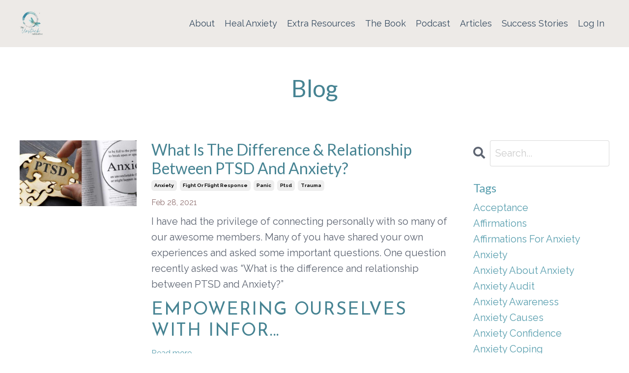

--- FILE ---
content_type: text/html; charset=utf-8
request_url: https://www.theunstuckinitiative.com/blog?tag=fight+or+flight+response
body_size: 9802
content:
<!doctype html>
<html lang="en">
  <head>
    
              <meta name="csrf-param" content="authenticity_token">
              <meta name="csrf-token" content="IhdQe+Yq//WtoDiQsVhankAVbV1EcckP4hVS+tfjSiaL59jyeIlrg0D+jPGWXaOEdiW76Yy5At3bXNRgclSDBg==">
            
    <title>
      
        The Unstuck Initiative Blog Posts and Articles
      
    </title>
    <meta charset="utf-8" />
    <meta http-equiv="x-ua-compatible" content="ie=edge, chrome=1">
    <meta name="viewport" content="width=device-width, initial-scale=1, shrink-to-fit=no">
    
      <meta name="description" content="The Unstuck Initiative provides Blog Posts and Articles around a range of topics about Anxiety. Free resources to manage anxiety more effectively" />
    
    <meta property="og:type" content="website">
<meta property="og:url" content="https://www.theunstuckinitiative.com/blog?tag=fight+or+flight+response">
<meta name="twitter:card" content="summary_large_image">

<meta property="og:title" content="The Unstuck Initiative Blog Posts and Articles">
<meta name="twitter:title" content="The Unstuck Initiative Blog Posts and Articles">


<meta property="og:description" content="The Unstuck Initiative provides Blog Posts and Articles around a range of topics about Anxiety. Free resources to manage anxiety more effectively">
<meta name="twitter:description" content="The Unstuck Initiative provides Blog Posts and Articles around a range of topics about Anxiety. Free resources to manage anxiety more effectively">


<meta property="og:image" content="https://kajabi-storefronts-production.kajabi-cdn.com/kajabi-storefronts-production/sites/2147529881/images/3lKYjJkKTAixigRCjioy_fear-release.jpeg">
<meta name="twitter:image" content="https://kajabi-storefronts-production.kajabi-cdn.com/kajabi-storefronts-production/sites/2147529881/images/3lKYjJkKTAixigRCjioy_fear-release.jpeg">

    
      <link href="https://kajabi-storefronts-production.kajabi-cdn.com/kajabi-storefronts-production/themes/2148874573/settings_images/MpzzGXEURwGn8I0yLkrE_ENSO_LOGO.png?v=2" rel="shortcut icon" />
    
    <link rel="canonical" href="https://www.theunstuckinitiative.com/blog?tag=fight+or+flight+response" />

    <!-- Google Fonts ====================================================== -->
    <link rel="preconnect" href="https://fonts.gstatic.com" crossorigin>
    <link rel="stylesheet" media="print" onload="this.onload=null;this.removeAttribute(&#39;media&#39;);" type="text/css" href="//fonts.googleapis.com/css?family=Raleway:400,700,400italic,700italic|Lato:400,700,400italic,700italic&amp;display=swap" />

    <!-- Kajabi CSS ======================================================== -->
    <link rel="stylesheet" media="print" onload="this.onload=null;this.removeAttribute(&#39;media&#39;);" type="text/css" href="https://kajabi-app-assets.kajabi-cdn.com/assets/core-0d125629e028a5a14579c81397830a1acd5cf5a9f3ec2d0de19efb9b0795fb03.css" />

    

    <!-- Font Awesome Icons -->
    <link rel="stylesheet" media="print" onload="this.onload=null;this.removeAttribute(&#39;media&#39;);" type="text/css" crossorigin="anonymous" href="https://use.fontawesome.com/releases/v5.15.2/css/all.css" />

    <link rel="stylesheet" media="screen" href="https://kajabi-storefronts-production.kajabi-cdn.com/kajabi-storefronts-production/themes/2148874573/assets/styles.css?1768792047609186" />

    <!-- Customer CSS ====================================================== -->
    <!-- If you're using custom css that affects the first render of the page, replace async_style_link below with styesheet_tag -->
    <link rel="stylesheet" media="print" onload="this.onload=null;this.removeAttribute(&#39;media&#39;);" type="text/css" href="https://kajabi-storefronts-production.kajabi-cdn.com/kajabi-storefronts-production/themes/2148874573/assets/overrides.css?1768792047609186" />
    <style>
  /* Custom CSS Added Via Theme Settings */
  @import url('https://fonts.googleapis.com/css2?family=Alata&family=Average+Sans&family=Bad+Script&family=Cabin&family=Carme&family=Hind+Vadodara&family=Josefin+Sans&family=M+PLUS+1p&family=Sacramento&display=swap');

h2, h6 { 
font-family: 'Josefin Sans', sans-serif !important;
font-weight: 400;
letter-spacing: 0.05em;
text-transform: uppercase;
}

.btn {
font-family: 'Josefin Sans', sans-serif;
font-weight: 600;
letter-spacing: 0.1em;
text-transform: uppercase;
font-size: 13px;
}



.accordion-title h5 {
font-family: 'Josefin Sans', sans-serif !important;
transform: none;
font-weight: 400;
font-size: 16px;
text-transform: uppercase;
letter-spacing: 0.05em;
}

/* TICK LISTS - BROWN TICK*/
ul
{
padding-left: 0;
list-style: none; 
}

li
{
position: relative;
padding-left: 40px;
padding-bottom: 12px; 
line-height: 1.5;
}

.block ul li:before {
content: "\f00c";
font-family: "Font Awesome 5 Free";
font-weight: 900;
font-size: 18px;
color: #db3398;
position: absolute;
left: 10px;
}

/* HEADER MENU STYLING*/
.header .dropdown__trigger {
    color: #fff !important;
    font-weight: bold;
    border: 1px solid;
    padding: 5px 20px;
    border-color: #a55b36;
    border-radius: 4px;
    background-color: #a55b36;
}

</style>

    <!-- Kajabi Editor Only CSS ============================================ -->
    

    <!-- Header hook ======================================================= -->
    <link rel="alternate" type="application/rss+xml" title="The Unstuck Initiative Blog Posts and Articles" href="https://www.theunstuckinitiative.com/blog.rss" /><script type="text/javascript">
  var Kajabi = Kajabi || {};
</script>
<script type="text/javascript">
  Kajabi.currentSiteUser = {
    "id" : "-1",
    "type" : "Guest",
    "contactId" : "",
  };
</script>
<script type="text/javascript">
  Kajabi.theme = {
    activeThemeName: "Emilia",
    previewThemeId: null,
    editor: false
  };
</script>
<meta name="turbo-prefetch" content="false">
<!-- Deadline Funnel --><script type="text/javascript" data-cfasync="false">function SendUrlToDeadlineFunnel(e){var r,t,c,a,h,n,o,A,i = "ABCDEFGHIJKLMNOPQRSTUVWXYZabcdefghijklmnopqrstuvwxyz0123456789+/=",d=0,l=0,s="",u=[];if(!e)return e;do r=e.charCodeAt(d++),t=e.charCodeAt(d++),c=e.charCodeAt(d++),A=r<<16|t<<8|c,a=A>>18&63,h=A>>12&63,n=A>>6&63,o=63&A,u[l++]=i.charAt(a)+i.charAt(h)+i.charAt(n)+i.charAt(o);while(d<e.length);s=u.join("");var C=e.length%3;var decoded = (C?s.slice(0,C-3):s)+"===".slice(C||3);decoded = decoded.replace("+", "-");decoded = decoded.replace("/", "_");return decoded;} var dfUrl = SendUrlToDeadlineFunnel(location.href); var dfParentUrlValue;try {dfParentUrlValue = window.parent.location.href;} catch(err) {if(err.name === "SecurityError") {dfParentUrlValue = document.referrer;}}var dfParentUrl = (parent !== window) ? ("/" + SendUrlToDeadlineFunnel(dfParentUrlValue)) : "";(function() {var s = document.createElement("script");s.type = "text/javascript";s.async = true;s.setAttribute("data-scriptid", "dfunifiedcode");s.src ="https://a.deadlinefunnel.com/unified/reactunified.bundle.js?userIdHash=eyJpdiI6Ik5BcjNndVM5eDY5R2dFaExmQTB5UXc9PSIsInZhbHVlIjoiNXI3eXk5Z2g4c3dsQ3VJSHpweUdvQT09IiwibWFjIjoiZTk3ODFkZTA2Y2RjNTE5NGZjNWE4NGE4NzVkMDUwNTJmMmMzNmFlYTVlODA3YzFhNDY1ZjFmYWE4MDYzOTY4MiJ9&pageFromUrl="+dfUrl+"&parentPageFromUrl="+dfParentUrl;var s2 = document.getElementsByTagName("script")[0];s2.parentNode.insertBefore(s, s2);})();</script><!-- End Deadline Funnel -->
<script>
(function(i,s,o,g,r,a,m){i['GoogleAnalyticsObject']=r;i[r]=i[r]||function(){
(i[r].q=i[r].q||[]).push(arguments)
},i[r].l=1*new Date();a=s.createElement(o),
m=s.getElementsByTagName(o)[0];a.async=1;a.src=g;m.parentNode.insertBefore(a,m)
})(window,document,'script','//www.google-analytics.com/analytics.js','ga');
ga('create', 'UA-235079454-2', 'auto', {});
ga('send', 'pageview');
</script>
<style type="text/css">
  #editor-overlay {
    display: none;
    border-color: #2E91FC;
    position: absolute;
    background-color: rgba(46,145,252,0.05);
    border-style: dashed;
    border-width: 3px;
    border-radius: 3px;
    pointer-events: none;
    cursor: pointer;
    z-index: 10000000000;
  }
  .editor-overlay-button {
    color: white;
    background: #2E91FC;
    border-radius: 2px;
    font-size: 13px;
    margin-inline-start: -24px;
    margin-block-start: -12px;
    padding-block: 3px;
    padding-inline: 10px;
    text-transform:uppercase;
    font-weight:bold;
    letter-spacing:1.5px;

    left: 50%;
    top: 50%;
    position: absolute;
  }
</style>
<script src="https://kajabi-app-assets.kajabi-cdn.com/vite/assets/track_analytics-999259ad.js" crossorigin="anonymous" type="module"></script><link rel="modulepreload" href="https://kajabi-app-assets.kajabi-cdn.com/vite/assets/stimulus-576c66eb.js" as="script" crossorigin="anonymous">
<link rel="modulepreload" href="https://kajabi-app-assets.kajabi-cdn.com/vite/assets/track_product_analytics-9c66ca0a.js" as="script" crossorigin="anonymous">
<link rel="modulepreload" href="https://kajabi-app-assets.kajabi-cdn.com/vite/assets/stimulus-e54d982b.js" as="script" crossorigin="anonymous">
<link rel="modulepreload" href="https://kajabi-app-assets.kajabi-cdn.com/vite/assets/trackProductAnalytics-3d5f89d8.js" as="script" crossorigin="anonymous">      <script type="text/javascript">
        if (typeof (window.rudderanalytics) === "undefined") {
          !function(){"use strict";window.RudderSnippetVersion="3.0.3";var sdkBaseUrl="https://cdn.rudderlabs.com/v3"
          ;var sdkName="rsa.min.js";var asyncScript=true;window.rudderAnalyticsBuildType="legacy",window.rudderanalytics=[]
          ;var e=["setDefaultInstanceKey","load","ready","page","track","identify","alias","group","reset","setAnonymousId","startSession","endSession","consent"]
          ;for(var n=0;n<e.length;n++){var t=e[n];window.rudderanalytics[t]=function(e){return function(){
          window.rudderanalytics.push([e].concat(Array.prototype.slice.call(arguments)))}}(t)}try{
          new Function('return import("")'),window.rudderAnalyticsBuildType="modern"}catch(a){}
          if(window.rudderAnalyticsMount=function(){
          "undefined"==typeof globalThis&&(Object.defineProperty(Object.prototype,"__globalThis_magic__",{get:function get(){
          return this},configurable:true}),__globalThis_magic__.globalThis=__globalThis_magic__,
          delete Object.prototype.__globalThis_magic__);var e=document.createElement("script")
          ;e.src="".concat(sdkBaseUrl,"/").concat(window.rudderAnalyticsBuildType,"/").concat(sdkName),e.async=asyncScript,
          document.head?document.head.appendChild(e):document.body.appendChild(e)
          },"undefined"==typeof Promise||"undefined"==typeof globalThis){var d=document.createElement("script")
          ;d.src="https://polyfill-fastly.io/v3/polyfill.min.js?version=3.111.0&features=Symbol%2CPromise&callback=rudderAnalyticsMount",
          d.async=asyncScript,document.head?document.head.appendChild(d):document.body.appendChild(d)}else{
          window.rudderAnalyticsMount()}window.rudderanalytics.load("2apYBMHHHWpiGqicceKmzPebApa","https://kajabiaarnyhwq.dataplane.rudderstack.com",{})}();
        }
      </script>
      <script type="text/javascript">
        if (typeof (window.rudderanalytics) !== "undefined") {
          rudderanalytics.page({"account_id":"2147523411","site_id":"2147529881"});
        }
      </script>
      <script type="text/javascript">
        if (typeof (window.rudderanalytics) !== "undefined") {
          (function () {
            function AnalyticsClickHandler (event) {
              const targetEl = event.target.closest('a') || event.target.closest('button');
              if (targetEl) {
                rudderanalytics.track('Site Link Clicked', Object.assign(
                  {"account_id":"2147523411","site_id":"2147529881"},
                  {
                    link_text: targetEl.textContent.trim(),
                    link_href: targetEl.href,
                    tag_name: targetEl.tagName,
                  }
                ));
              }
            };
            document.addEventListener('click', AnalyticsClickHandler);
          })();
        }
      </script>
<script>
!function(f,b,e,v,n,t,s){if(f.fbq)return;n=f.fbq=function(){n.callMethod?
n.callMethod.apply(n,arguments):n.queue.push(arguments)};if(!f._fbq)f._fbq=n;
n.push=n;n.loaded=!0;n.version='2.0';n.agent='plkajabi';n.queue=[];t=b.createElement(e);t.async=!0;
t.src=v;s=b.getElementsByTagName(e)[0];s.parentNode.insertBefore(t,s)}(window,
                                                                      document,'script','https://connect.facebook.net/en_US/fbevents.js');


fbq('init', '682432669158361');
fbq('track', "PageView");</script>
<noscript><img height="1" width="1" style="display:none"
src="https://www.facebook.com/tr?id=682432669158361&ev=PageView&noscript=1"
/></noscript>
<meta name='site_locale' content='en'><style type="text/css">
  /* Font Awesome 4 */
  .fa.fa-twitter{
    font-family:sans-serif;
  }
  .fa.fa-twitter::before{
    content:"𝕏";
    font-size:1.2em;
  }

  /* Font Awesome 5 */
  .fab.fa-twitter{
    font-family:sans-serif;
  }
  .fab.fa-twitter::before{
    content:"𝕏";
    font-size:1.2em;
  }
</style>
<link rel="stylesheet" href="https://cdn.jsdelivr.net/npm/@kajabi-ui/styles@1.0.4/dist/kajabi_products/kajabi_products.css" />
<script type="module" src="https://cdn.jsdelivr.net/npm/@pine-ds/core@3.14.0/dist/pine-core/pine-core.esm.js"></script>
<script nomodule src="https://cdn.jsdelivr.net/npm/@pine-ds/core@3.14.0/dist/pine-core/index.esm.js"></script>


  </head>
  <style>
  

  
    
  
</style>
  <body id="encore-theme" class="background-unrecognized">
    

    <div id="section-header" data-section-id="header">

<style>
  /* Default Header Styles */
  .header {
    
      background-color: #edeae7;
    
    font-size: 18px;
  }
  .header a,
  .header a.link-list__link,
  .header a.link-list__link:hover,
  .header a.social-icons__icon,
  .header .user__login a,
  .header .dropdown__item a,
  .header .dropdown__trigger:hover {
    color: #34495e;
  }
  .header .dropdown__trigger {
    color: #34495e !important;
  }
  /* Mobile Header Styles */
  @media (max-width: 767px) {
    .header {
      
      font-size: 16px;
    }
    
    .header .hamburger__slices .hamburger__slice {
      
        background-color: #34495e;
      
    }
    
      .header a.link-list__link, .dropdown__item a, .header__content--mobile {
        text-align: left;
      }
    
    .header--overlay .header__content--mobile  {
      padding-bottom: 20px;
    }
  }
  /* Sticky Styles */
  
    .header.header--fixed {
      background-color: #edeae7;
      
        background-color: ;
      
      
        background-color: #ffffff;
      
    }
    
    
    .header.header--fixed .hamburger__slice {
      
        background-color: ;
      
    }
  
</style>

<div class="hidden">
  
    
  
    
  
    
  
  
  
  
</div>

<header class="header header--overlay sticky   background-light header--close-on-scroll" kjb-settings-id="sections_header_settings_background_color">
  <div class="hello-bars">
    
      
    
      
    
      
    
  </div>
  
    <div class="header__wrap">
      <div class="header__content header__content--desktop background-light">
        <div class="container header__container media justify-content-center">
          
            
                <style>
@media (min-width: 768px) {
  #block-1555988494486 {
    text-align: left;
  }
} 
</style>

<div id="block-1555988494486" class="header__block header__block--logo header__block--show header__switch-content stretch" kjb-settings-id="sections_header_blocks_1555988494486_settings_stretch">
  

<style>
  #block-1555988494486 {
    line-height: 1;
  }
  #block-1555988494486 .logo__image {
    display: block;
    width: 50px;
  }
  #block-1555988494486 .logo__text {
    color: ;
  }
</style>

<a class="logo" href="/">
  
    
      <img loading="auto" class="logo__image" alt="Header Logo" kjb-settings-id="sections_header_blocks_1555988494486_settings_logo" src="https://kajabi-storefronts-production.kajabi-cdn.com/kajabi-storefronts-production/themes/2148874573/settings_images/paNX8DTNGQ4T2tH5zBDQ_The_unstuck_initiative.png" />
    
  
</a>
</div>
              
          
            
                <style>
@media (min-width: 768px) {
  #block-1685937241056 {
    text-align: right;
  }
} 
</style>

<div id="block-1685937241056" class="header__block header__switch-content header__block--menu " kjb-settings-id="sections_header_blocks_1685937241056_settings_stretch">
  <div class="link-list justify-content-right" kjb-settings-id="sections_header_blocks_1685937241056_settings_menu">
  
    <a class="link-list__link" href="https://www.theunstuckinitiative.com/about" >About</a>
  
    <a class="link-list__link" href="https://www.theunstuckinitiative.com/work-with-me" >Heal Anxiety</a>
  
    <a class="link-list__link" href="https://www.theunstuckinitiative.com/store" >Extra Resources</a>
  
    <a class="link-list__link" href="https://www.theunstuckinitiative.com/book" >The Book</a>
  
    <a class="link-list__link" href="https://pod.link/1710069043" >Podcast</a>
  
    <a class="link-list__link" href="https://www.theunstuckinitiative.com/blog" >Articles</a>
  
    <a class="link-list__link" href="https://www.theunstuckinitiative.com/testimonials" >Success Stories</a>
  
</div>
</div>
              
          
            
                <style>
@media (min-width: 768px) {
  #block-1555988487706 {
    text-align: left;
  }
} 
</style>

<div id="block-1555988487706" class="header__block header__switch-content header__block--user " kjb-settings-id="sections_header_blocks_1555988487706_settings_stretch">
  <style>
  /* Dropdown menu colors for desktop */
  @media (min-width: 768px) {
    #block-1555988487706 .dropdown__menu {
      background: #ffffff;
      color: #180202;
    }
    #block-1555988487706 .dropdown__item a,
    #block-1555988487706 {
      color: #180202;
    }
  }
  /* Mobile menu text alignment */
  @media (max-width: 767px) {
    #block-1555988487706 .dropdown__item a,
    #block-1555988487706 .user__login a {
      text-align: left;
    }
  }
</style>

<div class="user" kjb-settings-id="sections_header_blocks_1555988487706_settings_language_login">
  
    <span class="user__login" kjb-settings-id="language_login"><a href="/login">Log In</a></span>
  
</div>
</div>
              
          
          
            <div class="hamburger hidden--desktop" kjb-settings-id="sections_header_settings_hamburger_color">
              <div class="hamburger__slices">
                <div class="hamburger__slice hamburger--slice-1"></div>
                <div class="hamburger__slice hamburger--slice-2"></div>
                <div class="hamburger__slice hamburger--slice-3"></div>
                <div class="hamburger__slice hamburger--slice-4"></div>
              </div>
            </div>
          
        </div>
      </div>
      <div class="header__content header__content--mobile">
        <div class="header__switch-content header__spacer"></div>
      </div>
    </div>
  
</header>

</div>
    <main>
      <div data-dynamic-sections=blog><div id="section-1603923680293" data-section-id="1603923680293"><style>
  
  #section-1603923680293 .section__overlay {
    position: absolute;
    width: 100%;
    height: 100%;
    left: 0;
    top: 0;
    background-color: ;
  }
  #section-1603923680293 .sizer {
    padding-top: 20px;
    padding-bottom: 20px;
  }
  #section-1603923680293 .container {
    max-width: calc(1260px + 10px + 10px);
    padding-right: 10px;
    padding-left: 10px;
    
  }
  #section-1603923680293 .row {
    
  }
  #section-1603923680293 .container--full {
    width: 100%;
    max-width: calc(100% + 10px + 10px);
  }
  @media (min-width: 768px) {
    
    #section-1603923680293 .sizer {
      padding-top: 40px;
      padding-bottom: 20px;
    }
    #section-1603923680293 .container {
      max-width: calc(1260px + 40px + 40px);
      padding-right: 40px;
      padding-left: 40px;
    }
    #section-1603923680293 .container--full {
      max-width: calc(100% + 40px + 40px);
    }
  }
  
  
</style>

<section kjb-settings-id="sections_1603923680293_settings_background_color"
  class="section
  
  
   "
  data-reveal-event=""
  data-reveal-offset=""
  data-reveal-units="seconds">
  <div class="sizer ">
    
    <div class="section__overlay"></div>
    <div class="container ">
      <div class="row align-items-center justify-content-center">
        
          




<style>
  /* flush setting */
  
  
  /* margin settings */
  #block-1603923680293_0, [data-slick-id="1603923680293_0"] {
    margin-top: 0px;
    margin-right: 0px;
    margin-bottom: 0px;
    margin-left: 0px;
  }
  #block-1603923680293_0 .block, [data-slick-id="1603923680293_0"] .block {
    /* border settings */
    border: 4px none black;
    border-radius: 4px;
    

    /* background color */
    
    /* default padding for mobile */
    
    
    
    /* mobile padding overrides */
    
    
    
    
    
  }

  @media (min-width: 768px) {
    /* desktop margin settings */
    #block-1603923680293_0, [data-slick-id="1603923680293_0"] {
      margin-top: 0px;
      margin-right: 0px;
      margin-bottom: 0px;
      margin-left: 0px;
    }
    #block-1603923680293_0 .block, [data-slick-id="1603923680293_0"] .block {
      /* default padding for desktop  */
      
      
      /* desktop padding overrides */
      
      
      
      
      
    }
  }
  /* mobile text align */
  @media (max-width: 767px) {
    #block-1603923680293_0, [data-slick-id="1603923680293_0"] {
      text-align: center;
    }
  }
</style>


<div
  id="block-1603923680293_0"
  class="
  block-type--text
  text-center
  col-10
  
  
  
    
  
  
  "
  
  data-reveal-event=""
  data-reveal-offset=""
  data-reveal-units="seconds"
  
    kjb-settings-id="sections_1603923680293_blocks_1603923680293_0_settings_width"
    >
  <div class="block
    box-shadow-none
    "
    
      data-aos="none"
      data-aos-delay="0"
      data-aos-duration="0"
    
    >
    
    <style>
  
  #block-1577982541036_0 .btn {
    margin-top: 1rem;
  }
</style>

<h1>Blog</h1>

  </div>
</div>

        
      </div>
    </div>
  </div>
</section>
</div><div id="section-1599589855686" data-section-id="1599589855686"><style>
  
  .blog-listings {
    background-color: ;
  }
  .blog-listings .sizer {
    padding-top: 0px;
    padding-bottom: 40px;
  }
  .blog-listings .container {
    max-width: calc(1260px + 10px + 10px);
    padding-right: 10px;
    padding-left: 10px;
  }
  .blog-listing__panel {
    background-color: #ffffff;
    border-color: ;
    border-radius: 4px;
    border-style: none;
    border-width: 25px ;
  }
  .blog-listing__title {
    color:  !important;
  }
  .blog-listing__title:hover {
    color:  !important;
  }
  .blog-listing__date {
    color: ;
  }
  .tag {
    color: ;
    background-color: ;
  }
  .tag:hover {
    color: ;
    background-color: ;
  }
  .blog-listing__content {
    color: ;
  }
  .blog-listing__more {
    color: ;
  }
  @media (min-width: 768px) {
    
    .blog-listings .sizer {
      padding-top: 20px;
      padding-bottom: 40px;
    }
    .blog-listings .container {
      max-width: calc(1260px + 40px + 40px);
      padding-right: 40px;
      padding-left: 40px;
    }
  }
  .pag__link {
    color: ;
  }
  .pag__link--current {
    color: ;
  }
  .pag__link--disabled {
    color: ;
  }
</style>

<section class="blog-listings " kjb-settings-id="sections_1599589855686_settings_background_color">
  <div class="sizer">
    
    <div class="container">
      <div class="row">
        
          <div class="col-lg-9">
        
          <div class="blog-listings__content blog-listings__content--side-left">
            
              
                





<div class="blog-listing blog-listing--side-left blog-listing--has-media">
  
    <div class="blog-listing__media">
      
        
  
    
      <a href="/blog/what-is-the-difference-relationship-between-ptsd-and-anxiety">
        <img loading="auto" alt="" src="https://kajabi-storefronts-production.kajabi-cdn.com/kajabi-storefronts-production/blogs/2147493690/images/TtLbSzVSTt2LimhNc8pq_ptsd-vs-anxiety.jpg" />
      </a>
    
  

      
    </div>
    <div class="blog-listing__data">
      <a class="h3 blog-listing__title" href="/blog/what-is-the-difference-relationship-between-ptsd-and-anxiety">What Is The Difference & Relationship Between PTSD And Anxiety?</a>
      
        <span class="blog-listing__tags" kjb-settings-id="sections_1599589855686_settings_show_tags">
          
            
              <a class="tag" href="https://www.theunstuckinitiative.com/blog?tag=anxiety">anxiety</a>
            
              <a class="tag" href="https://www.theunstuckinitiative.com/blog?tag=fight+or+flight+response">fight or flight response</a>
            
              <a class="tag" href="https://www.theunstuckinitiative.com/blog?tag=panic">panic</a>
            
              <a class="tag" href="https://www.theunstuckinitiative.com/blog?tag=ptsd">ptsd</a>
            
              <a class="tag" href="https://www.theunstuckinitiative.com/blog?tag=trauma">trauma</a>
            
          
        </span>
      
      
        <span class="blog-listing__date" kjb-settings-id="sections_1599589855686_settings_show_date">Feb 28, 2021</span>
      
      
      
        
          <div class="blog-listing__content"><p>I have had the privilege of connecting personally with so many of our awesome members. Many of you have shared your own experiences and asked some important questions. One question recently asked was “What is the difference and relationship between PTSD and Anxiety?”</p>
<h2>Empowering Ourselves With Infor...</h2></div>
        
        <a class="blog-listing__more" href="/blog/what-is-the-difference-relationship-between-ptsd-and-anxiety" kjb-settings-id="sections_1599589855686_settings_read_more">Read more...</a>
      
    </div>
  
</div>
              
              
            
          </div>
        </div>
        <style>
   .sidebar__panel {
     background-color: #ffffff;
     border-color: ;
     border-radius: 4px;
     border-style: none;
     border-width: 25px ;
   }
</style>

<div class="col-lg-3    ">
  <div class="sidebar" kjb-settings-id="sections_1599589855686_settings_show_sidebar">
    
      
        <div class="sidebar__block">
          
              <style>
  .sidebar-search__icon i {
    color: ;
  }
  .sidebar-search--1600115507943 ::-webkit-input-placeholder {
    color: ;
  }
  .sidebar-search--1600115507943 ::-moz-placeholder {
    color: ;
  }
  .sidebar-search--1600115507943 :-ms-input-placeholder {
    color: ;
  }
  .sidebar-search--1600115507943 :-moz-placeholder {
    color: ;
  }
  .sidebar-search--1600115507943 .sidebar-search__input {
    color: ;
  }
</style>

<div class="sidebar-search sidebar-search--1600115507943" kjb-settings-id="sections_1599589855686_blocks_1600115507943_settings_search_text">
  <form class="sidebar-search__form" action="/blog/search" method="get" role="search">
    <span class="sidebar-search__icon"><i class="fa fa-search"></i></span>
    <input class="form-control sidebar-search__input" type="search" name="q" placeholder="Search...">
  </form>
</div>
            
        </div>
      
        <div class="sidebar__block">
          
              <style>
  .sidebar-categories--1600115512118 {
    text-align: left;
  }
  .sidebar-categories--1600115512118 .sidebar-categories__title {
    color: #5a9faf;
  }
  .sidebar-categories--1600115512118 .sidebar-categories__select {
    color: #5a9faf !important;
  }
  .sidebar-categories--1600115512118 .sidebar-categories__link {
    color: #5a9faf;
  }
  .sidebar-categories--1600115512118 .sidebar-categories__tag {
    color: #5a9faf;
  }
</style>

<div class="sidebar-categories sidebar-categories--1600115512118">
  <p class="h5 sidebar-categories__title" kjb-settings-id="sections_1599589855686_blocks_1600115512118_settings_heading">Tags</p>
  
    <a class="sidebar-categories__link" href="/blog" kjb-settings-id="sections_1599589855686_blocks_1600115512118_settings_all_tags"></a>
    
      
        <a class="sidebar-categories__tag" href="https://www.theunstuckinitiative.com/blog?tag=acceptance">acceptance</a>
      
    
      
        <a class="sidebar-categories__tag" href="https://www.theunstuckinitiative.com/blog?tag=affirmations">affirmations</a>
      
    
      
        <a class="sidebar-categories__tag" href="https://www.theunstuckinitiative.com/blog?tag=affirmations+for+anxiety">affirmations for anxiety</a>
      
    
      
        <a class="sidebar-categories__tag" href="https://www.theunstuckinitiative.com/blog?tag=anxiety">anxiety</a>
      
    
      
        <a class="sidebar-categories__tag" href="https://www.theunstuckinitiative.com/blog?tag=anxiety+about+anxiety">anxiety about anxiety</a>
      
    
      
        <a class="sidebar-categories__tag" href="https://www.theunstuckinitiative.com/blog?tag=anxiety+audit">anxiety audit</a>
      
    
      
        <a class="sidebar-categories__tag" href="https://www.theunstuckinitiative.com/blog?tag=anxiety+awareness">anxiety awareness</a>
      
    
      
        <a class="sidebar-categories__tag" href="https://www.theunstuckinitiative.com/blog?tag=anxiety+causes">anxiety causes</a>
      
    
      
        <a class="sidebar-categories__tag" href="https://www.theunstuckinitiative.com/blog?tag=anxiety+confidence">anxiety confidence</a>
      
    
      
        <a class="sidebar-categories__tag" href="https://www.theunstuckinitiative.com/blog?tag=anxiety+coping">anxiety coping</a>
      
    
      
        <a class="sidebar-categories__tag" href="https://www.theunstuckinitiative.com/blog?tag=anxiety+free">anxiety free</a>
      
    
      
        <a class="sidebar-categories__tag" href="https://www.theunstuckinitiative.com/blog?tag=anxiety+healing">anxiety healing</a>
      
    
      
        <a class="sidebar-categories__tag" href="https://www.theunstuckinitiative.com/blog?tag=anxiety+help">anxiety help</a>
      
    
      
        <a class="sidebar-categories__tag" href="https://www.theunstuckinitiative.com/blog?tag=anxiety+reasons">anxiety reasons</a>
      
    
      
        <a class="sidebar-categories__tag" href="https://www.theunstuckinitiative.com/blog?tag=anxiety+recovery">anxiety recovery</a>
      
    
      
        <a class="sidebar-categories__tag" href="https://www.theunstuckinitiative.com/blog?tag=anxiety+relief">anxiety relief</a>
      
    
      
        <a class="sidebar-categories__tag" href="https://www.theunstuckinitiative.com/blog?tag=anxiety+tips">anxiety tips</a>
      
    
      
        <a class="sidebar-categories__tag" href="https://www.theunstuckinitiative.com/blog?tag=anxious+thoughts">anxious thoughts</a>
      
    
      
        <a class="sidebar-categories__tag" href="https://www.theunstuckinitiative.com/blog?tag=avoidance">avoidance</a>
      
    
      
        <a class="sidebar-categories__tag" href="https://www.theunstuckinitiative.com/blog?tag=avoidance+coping">avoidance coping</a>
      
    
      
        <a class="sidebar-categories__tag" href="https://www.theunstuckinitiative.com/blog?tag=befriending+anxiety">befriending anxiety</a>
      
    
      
        <a class="sidebar-categories__tag" href="https://www.theunstuckinitiative.com/blog?tag=being+present">being present</a>
      
    
      
        <a class="sidebar-categories__tag" href="https://www.theunstuckinitiative.com/blog?tag=beliefs">beliefs</a>
      
    
      
        <a class="sidebar-categories__tag" href="https://www.theunstuckinitiative.com/blog?tag=breath+into+it">breath into it</a>
      
    
      
        <a class="sidebar-categories__tag" href="https://www.theunstuckinitiative.com/blog?tag=burn+out">burn out</a>
      
    
      
        <a class="sidebar-categories__tag" href="https://www.theunstuckinitiative.com/blog?tag=cbt">cbt</a>
      
    
      
        <a class="sidebar-categories__tag" href="https://www.theunstuckinitiative.com/blog?tag=challenges">challenges</a>
      
    
      
        <a class="sidebar-categories__tag" href="https://www.theunstuckinitiative.com/blog?tag=change+thoughts">change thoughts</a>
      
    
      
        <a class="sidebar-categories__tag" href="https://www.theunstuckinitiative.com/blog?tag=coping+skills">coping skills</a>
      
    
      
        <a class="sidebar-categories__tag" href="https://www.theunstuckinitiative.com/blog?tag=coping+strategies">coping strategies</a>
      
    
      
        <a class="sidebar-categories__tag" href="https://www.theunstuckinitiative.com/blog?tag=coping+with+anxiety">coping with anxiety</a>
      
    
      
        <a class="sidebar-categories__tag" href="https://www.theunstuckinitiative.com/blog?tag=depression">depression</a>
      
    
      
        <a class="sidebar-categories__tag" href="https://www.theunstuckinitiative.com/blog?tag=ease+method">ease method</a>
      
    
      
        <a class="sidebar-categories__tag" href="https://www.theunstuckinitiative.com/blog?tag=easy+strategy">easy strategy</a>
      
    
      
        <a class="sidebar-categories__tag" href="https://www.theunstuckinitiative.com/blog?tag=effective+treatment">effective treatment</a>
      
    
      
        <a class="sidebar-categories__tag" href="https://www.theunstuckinitiative.com/blog?tag=evidence-based+strategies">evidence-based strategies</a>
      
    
      
        <a class="sidebar-categories__tag" href="https://www.theunstuckinitiative.com/blog?tag=fear">fear</a>
      
    
      
        <a class="sidebar-categories__tag" href="https://www.theunstuckinitiative.com/blog?tag=fear+of+anxiety">fear of anxiety</a>
      
    
      
        <a class="sidebar-categories__tag" href="https://www.theunstuckinitiative.com/blog?tag=fear+release">fear release</a>
      
    
      
        <a class="sidebar-categories__tag" href="https://www.theunstuckinitiative.com/blog?tag=feastive+season+anxiety">feastive season anxiety</a>
      
    
      
        <a class="sidebar-categories__tag" href="https://www.theunstuckinitiative.com/blog?tag=feeling+stuck+stuck+anxiety">feeling stuck stuck anxiety</a>
      
    
      
        <a class="sidebar-categories__tag" href="https://www.theunstuckinitiative.com/blog?tag=festive+season">festive season</a>
      
    
      
        <a class="sidebar-categories__tag" href="https://www.theunstuckinitiative.com/blog?tag=festive+season+anxiety">festive season anxiety</a>
      
    
      
        <a class="sidebar-categories__tag sidebar-categories__tag--active" href="https://www.theunstuckinitiative.com/blog?tag=fight+or+flight+response">fight or flight response</a>
      
    
      
        <a class="sidebar-categories__tag" href="https://www.theunstuckinitiative.com/blog?tag=get+rid+of+anxiety">get rid of anxiety</a>
      
    
      
        <a class="sidebar-categories__tag" href="https://www.theunstuckinitiative.com/blog?tag=get+started">get started</a>
      
    
      
        <a class="sidebar-categories__tag" href="https://www.theunstuckinitiative.com/blog?tag=getting+unstuck">getting unstuck</a>
      
    
      
        <a class="sidebar-categories__tag" href="https://www.theunstuckinitiative.com/blog?tag=high+functioning+anxiety">high functioning anxiety</a>
      
    
      
        <a class="sidebar-categories__tag" href="https://www.theunstuckinitiative.com/blog?tag=illness+anxiety">illness anxiety</a>
      
    
      
        <a class="sidebar-categories__tag" href="https://www.theunstuckinitiative.com/blog?tag=intention+setting">intention setting</a>
      
    
      
        <a class="sidebar-categories__tag" href="https://www.theunstuckinitiative.com/blog?tag=intentional+life">intentional life</a>
      
    
      
        <a class="sidebar-categories__tag" href="https://www.theunstuckinitiative.com/blog?tag=intentional+living">intentional living</a>
      
    
      
        <a class="sidebar-categories__tag" href="https://www.theunstuckinitiative.com/blog?tag=interventions">interventions</a>
      
    
      
        <a class="sidebar-categories__tag" href="https://www.theunstuckinitiative.com/blog?tag=journey+through+anxiety">journey through anxiety</a>
      
    
      
        <a class="sidebar-categories__tag" href="https://www.theunstuckinitiative.com/blog?tag=limiting+beliefs">limiting beliefs</a>
      
    
      
        <a class="sidebar-categories__tag" href="https://www.theunstuckinitiative.com/blog?tag=living+intentionally">living intentionally</a>
      
    
      
        <a class="sidebar-categories__tag" href="https://www.theunstuckinitiative.com/blog?tag=managing+holiday+season+anxiety">managing holiday season anxiety</a>
      
    
      
        <a class="sidebar-categories__tag" href="https://www.theunstuckinitiative.com/blog?tag=medication">medication</a>
      
    
      
        <a class="sidebar-categories__tag" href="https://www.theunstuckinitiative.com/blog?tag=mental+health">mental health</a>
      
    
      
        <a class="sidebar-categories__tag" href="https://www.theunstuckinitiative.com/blog?tag=mindful">mindful</a>
      
    
      
        <a class="sidebar-categories__tag" href="https://www.theunstuckinitiative.com/blog?tag=mindfulness">mindfulness</a>
      
    
      
        <a class="sidebar-categories__tag" href="https://www.theunstuckinitiative.com/blog?tag=new+year">new year</a>
      
    
      
        <a class="sidebar-categories__tag" href="https://www.theunstuckinitiative.com/blog?tag=new+years+resolutions">new years resolutions</a>
      
    
      
        <a class="sidebar-categories__tag" href="https://www.theunstuckinitiative.com/blog?tag=new+you">new you</a>
      
    
      
        <a class="sidebar-categories__tag" href="https://www.theunstuckinitiative.com/blog?tag=next+steps">next steps</a>
      
    
      
        <a class="sidebar-categories__tag" href="https://www.theunstuckinitiative.com/blog?tag=overcome+anxiety">overcome anxiety</a>
      
    
      
        <a class="sidebar-categories__tag" href="https://www.theunstuckinitiative.com/blog?tag=overcoming+anxiety">overcoming anxiety</a>
      
    
      
        <a class="sidebar-categories__tag" href="https://www.theunstuckinitiative.com/blog?tag=overcoming+illness+anxiety">overcoming illness anxiety</a>
      
    
      
        <a class="sidebar-categories__tag" href="https://www.theunstuckinitiative.com/blog?tag=overwhelm">overwhelm</a>
      
    
      
        <a class="sidebar-categories__tag" href="https://www.theunstuckinitiative.com/blog?tag=panic">panic</a>
      
    
      
        <a class="sidebar-categories__tag" href="https://www.theunstuckinitiative.com/blog?tag=planner">planner</a>
      
    
      
        <a class="sidebar-categories__tag" href="https://www.theunstuckinitiative.com/blog?tag=positive+thinking">positive thinking</a>
      
    
      
        <a class="sidebar-categories__tag" href="https://www.theunstuckinitiative.com/blog?tag=power+of+thoughts">power of thoughts</a>
      
    
      
        <a class="sidebar-categories__tag" href="https://www.theunstuckinitiative.com/blog?tag=procrastination">procrastination</a>
      
    
      
        <a class="sidebar-categories__tag" href="https://www.theunstuckinitiative.com/blog?tag=ptsd">ptsd</a>
      
    
      
        <a class="sidebar-categories__tag" href="https://www.theunstuckinitiative.com/blog?tag=reasons+for+anxiety">reasons for anxiety</a>
      
    
      
        <a class="sidebar-categories__tag" href="https://www.theunstuckinitiative.com/blog?tag=reduce+anxiety">reduce anxiety</a>
      
    
      
        <a class="sidebar-categories__tag" href="https://www.theunstuckinitiative.com/blog?tag=relapse">relapse</a>
      
    
      
        <a class="sidebar-categories__tag" href="https://www.theunstuckinitiative.com/blog?tag=release+fear">release fear</a>
      
    
      
        <a class="sidebar-categories__tag" href="https://www.theunstuckinitiative.com/blog?tag=safety+behaviours">safety behaviours</a>
      
    
      
        <a class="sidebar-categories__tag" href="https://www.theunstuckinitiative.com/blog?tag=self+compassion">self compassion</a>
      
    
      
        <a class="sidebar-categories__tag" href="https://www.theunstuckinitiative.com/blog?tag=self-doubt">self-doubt</a>
      
    
      
        <a class="sidebar-categories__tag" href="https://www.theunstuckinitiative.com/blog?tag=self-sabotage">self-sabotage</a>
      
    
      
        <a class="sidebar-categories__tag" href="https://www.theunstuckinitiative.com/blog?tag=shame">shame</a>
      
    
      
        <a class="sidebar-categories__tag" href="https://www.theunstuckinitiative.com/blog?tag=shift+anxiety">shift anxiety</a>
      
    
      
        <a class="sidebar-categories__tag" href="https://www.theunstuckinitiative.com/blog?tag=social+anxiety">social anxiety</a>
      
    
      
        <a class="sidebar-categories__tag" href="https://www.theunstuckinitiative.com/blog?tag=strategies">strategies</a>
      
    
      
        <a class="sidebar-categories__tag" href="https://www.theunstuckinitiative.com/blog?tag=strategies+for+anxiety">strategies for anxiety</a>
      
    
      
        <a class="sidebar-categories__tag" href="https://www.theunstuckinitiative.com/blog?tag=stress">stress</a>
      
    
      
        <a class="sidebar-categories__tag" href="https://www.theunstuckinitiative.com/blog?tag=stuck">stuck</a>
      
    
      
        <a class="sidebar-categories__tag" href="https://www.theunstuckinitiative.com/blog?tag=stuck+anxiety">stuck anxiety</a>
      
    
      
        <a class="sidebar-categories__tag" href="https://www.theunstuckinitiative.com/blog?tag=survive+anxiety">survive anxiety</a>
      
    
      
        <a class="sidebar-categories__tag" href="https://www.theunstuckinitiative.com/blog?tag=thought+challenge">thought challenge</a>
      
    
      
        <a class="sidebar-categories__tag" href="https://www.theunstuckinitiative.com/blog?tag=thoughts">thoughts</a>
      
    
      
        <a class="sidebar-categories__tag" href="https://www.theunstuckinitiative.com/blog?tag=trauma">trauma</a>
      
    
      
        <a class="sidebar-categories__tag" href="https://www.theunstuckinitiative.com/blog?tag=treatment+options">treatment options</a>
      
    
      
        <a class="sidebar-categories__tag" href="https://www.theunstuckinitiative.com/blog?tag=trickster">trickster</a>
      
    
      
        <a class="sidebar-categories__tag" href="https://www.theunstuckinitiative.com/blog?tag=what+is+your+word">what is your word</a>
      
    
      
        <a class="sidebar-categories__tag" href="https://www.theunstuckinitiative.com/blog?tag=why+am+i+anxious">why am i anxious</a>
      
    
  
</div>
            
        </div>
      
    
  </div>
</div>
      </div>
    </div>
  </div>
</section>

</div></div>
    </main>
    <div id="section-footer" data-section-id="footer">
  <style>
    #section-footer {
      -webkit-box-flex: 1;
      -ms-flex-positive: 1;
      flex-grow: 1;
      display: -webkit-box;
      display: -ms-flexbox;
      display: flex;
    }
    .footer {
      -webkit-box-flex: 1;
      -ms-flex-positive: 1;
      flex-grow: 1;
    }
  </style>

<style>
  .footer {
    background-color: #ffffff;
  }
  .footer, .footer__block {
    font-size: 16px;
    color: #34495e;
  }
  .footer .logo__text {
    color: ;
  }
  .footer .link-list__links {
    width: 100%;
  }
  .footer a.link-list__link {
    color: #34495e;
  }
  .footer .link-list__link:hover {
    color: #34495e;
  }
  .copyright {
    color: ;
  }
  @media (min-width: 768px) {
    .footer, .footer__block {
      font-size: 18px;
    }
  }
  .powered-by a {
    color: #ffffff !important;
  }
  
</style>

<footer class="footer   background-light  " kjb-settings-id="sections_footer_settings_background_color">
  <div class="footer__content">
    <div class="container footer__container media">
      
        
            <div id="block-1555988519593" class="footer__block ">
  

<style>
  #block-1555988519593 {
    line-height: 1;
  }
  #block-1555988519593 .logo__image {
    display: block;
    width: 100px;
  }
  #block-1555988519593 .logo__text {
    color: #ffffff;
  }
</style>

<a class="logo" href="/">
  
    
      <img loading="auto" class="logo__image" alt="Footer Logo" kjb-settings-id="sections_footer_blocks_1555988519593_settings_logo" src="https://kajabi-storefronts-production.kajabi-cdn.com/kajabi-storefronts-production/themes/2148874573/settings_images/QkIxtyYTBaE0Sx2Gj28w_unstuck_transparent_light.png" />
    
  
</a>
</div>
          
      
        
            <div id="block-1555988525205" class="footer__block ">
  <span class="copyright" kjb-settings-id="sections_footer_blocks_1555988525205_settings_copyright" role="presentation">
  &copy; 2026 The Unstuck Initiative 
</span>
</div>
          
      
        
            




<style>
  /* flush setting */
  
  
  /* margin settings */
  #block-1633052840395, [data-slick-id="1633052840395"] {
    margin-top: 0px;
    margin-right: 0px;
    margin-bottom: 0px;
    margin-left: 0px;
  }
  #block-1633052840395 .block, [data-slick-id="1633052840395"] .block {
    /* border settings */
    border: 4px  black;
    border-radius: 4px;
    

    /* background color */
    
      background-color: ;
    
    /* default padding for mobile */
    
      padding: 20px;
    
    
      padding: 20px;
    
    
      
        padding: 20px;
      
    
    /* mobile padding overrides */
    
    
      padding-top: 0px;
    
    
      padding-right: 0px;
    
    
      padding-bottom: 0px;
    
    
      padding-left: 0px;
    
  }

  @media (min-width: 768px) {
    /* desktop margin settings */
    #block-1633052840395, [data-slick-id="1633052840395"] {
      margin-top: 0px;
      margin-right: 0px;
      margin-bottom: 0px;
      margin-left: 0px;
    }
    #block-1633052840395 .block, [data-slick-id="1633052840395"] .block {
      /* default padding for desktop  */
      
        padding: 30px;
      
      
        
          padding: 30px;
        
      
      /* desktop padding overrides */
      
      
        padding-top: 0px;
      
      
        padding-right: 0px;
      
      
        padding-bottom: 0px;
      
      
        padding-left: 0px;
      
    }
  }
  /* mobile text align */
  @media (max-width: 767px) {
    #block-1633052840395, [data-slick-id="1633052840395"] {
      text-align: center;
    }
  }
</style>


<div
  id="block-1633052840395"
  class="
  block-type--link_list
  text-right
  col-
  
  
  
  
  "
  
  data-reveal-event=""
  data-reveal-offset=""
  data-reveal-units=""
  
    kjb-settings-id="sections_footer_blocks_1633052840395_settings_width"
    >
  <div class="block
    box-shadow-
    "
    
      data-aos="-"
      data-aos-delay=""
      data-aos-duration=""
    
    >
    
    <style>
  #block-1633052840395 .link-list__title {
    color: ;
  }
  #block-1633052840395 .link-list__link {
    color: ;
  }
</style>



<div class="link-list link-list--row link-list--desktop-right link-list--mobile-center">
  
  <div class="link-list__links" kjb-settings-id="sections_footer_blocks_1633052840395_settings_menu">
    
      <a class="link-list__link" href="https://www.theunstuckinitiative.com/privacy-policy-copy-2" >Terms & Conditions</a>
    
      <a class="link-list__link" href="https://www.theunstuckinitiative.com/privacy-policy1" >Privacy Policy</a>
    
  </div>
</div>
  </div>
</div>

          
      
    </div>
    
  </div>

</footer>

</div>
    <div id="section-exit_pop" data-section-id="exit_pop"><style>
  #exit-pop .modal__content {
    background: ;
  }
  
</style>






</div>
    <div id="section-two_step" data-section-id="two_step"><style>
  #two-step .modal__content {
    background: ;
  }
  
</style>

<div class="modal two-step" id="two-step" kjb-settings-id="sections_two_step_settings_two_step_edit">
  <div class="modal__content background-unrecognized">
    <div class="close-x">
      <div class="close-x__part"></div>
      <div class="close-x__part"></div>
    </div>
    <div class="modal__body row text- align-items-start justify-content-left">
      
         
              




<style>
  /* flush setting */
  
  
  /* margin settings */
  #block-1585757543890, [data-slick-id="1585757543890"] {
    margin-top: 0px;
    margin-right: 0px;
    margin-bottom: 0px;
    margin-left: 0px;
  }
  #block-1585757543890 .block, [data-slick-id="1585757543890"] .block {
    /* border settings */
    border: 4px none black;
    border-radius: 4px;
    

    /* background color */
    
    /* default padding for mobile */
    
    
    
    /* mobile padding overrides */
    
    
    
    
    
  }

  @media (min-width: 768px) {
    /* desktop margin settings */
    #block-1585757543890, [data-slick-id="1585757543890"] {
      margin-top: 0px;
      margin-right: 0px;
      margin-bottom: 0px;
      margin-left: 0px;
    }
    #block-1585757543890 .block, [data-slick-id="1585757543890"] .block {
      /* default padding for desktop  */
      
      
      /* desktop padding overrides */
      
      
      
      
      
    }
  }
  /* mobile text align */
  @media (max-width: 767px) {
    #block-1585757543890, [data-slick-id="1585757543890"] {
      text-align: center;
    }
  }
</style>


<div
  id="block-1585757543890"
  class="
  block-type--form
  text-center
  col-12
  
  
  
  
  "
  
  data-reveal-event=""
  data-reveal-offset=""
  data-reveal-units=""
  
    kjb-settings-id="sections_two_step_blocks_1585757543890_settings_width"
    >
  <div class="block
    box-shadow-none
    "
    
      data-aos="-"
      data-aos-delay=""
      data-aos-duration=""
    
    >
    
    








<style>
  #block-1585757543890 .form-btn {
    border-color: #db3398;
    border-radius: 4px;
    background: #db3398;
    color: #ffffff;
  }
  #block-1585757543890 .btn--outline {
    color: #db3398;
    background: transparent;
  }
  #block-1585757543890 .disclaimer-text {
    font-size: 16px;
    margin-top: 1.25rem;
    margin-bottom: 0;
    color: #888;
  }
</style>



<div class="form">
  <div kjb-settings-id="sections_two_step_blocks_1585757543890_settings_text"><h4><strong>FREE CLASS AND Q&amp;A: </strong></h4>
<h5><span style="text-decoration: underline;" mce-data-marked="1">How To Stop Anxiety Naturally</span></h5>
<p>Fill in your details to save your seat and receive the details (and replay) of the class straight to your inbox</p></div>
  
    
  
</div>
  </div>
</div>

          
      
    </div>
  </div>
</div>



</div>
    <!-- Javascripts ======================================================= -->
<script src="https://kajabi-app-assets.kajabi-cdn.com/assets/encore_core-9ce78559ea26ee857d48a83ffa8868fa1d6e0743c6da46efe11250e7119cfb8d.js"></script>
<script src="https://kajabi-storefronts-production.kajabi-cdn.com/kajabi-storefronts-production/themes/2148874573/assets/scripts.js?1768792047609186"></script>



<!-- Customer JS ======================================================= -->
<script>
  /* Custom JS Added Via Theme Settings */
  /* Javascript code goes here */
</script>
  </body>
</html>

--- FILE ---
content_type: text/plain
request_url: https://www.google-analytics.com/j/collect?v=1&_v=j102&a=699865668&t=pageview&_s=1&dl=https%3A%2F%2Fwww.theunstuckinitiative.com%2Fblog%3Ftag%3Dfight%2Bor%2Bflight%2Bresponse&ul=en-us%40posix&dt=The%20Unstuck%20Initiative%20Blog%20Posts%20and%20Articles&sr=1280x720&vp=1280x720&_u=IEBAAEABAAAAACAAI~&jid=2004481797&gjid=1719354737&cid=1480287557.1769080837&tid=UA-235079454-2&_gid=1401834738.1769080837&_r=1&_slc=1&z=965911978
body_size: -454
content:
2,cG-VSCY73H5KS